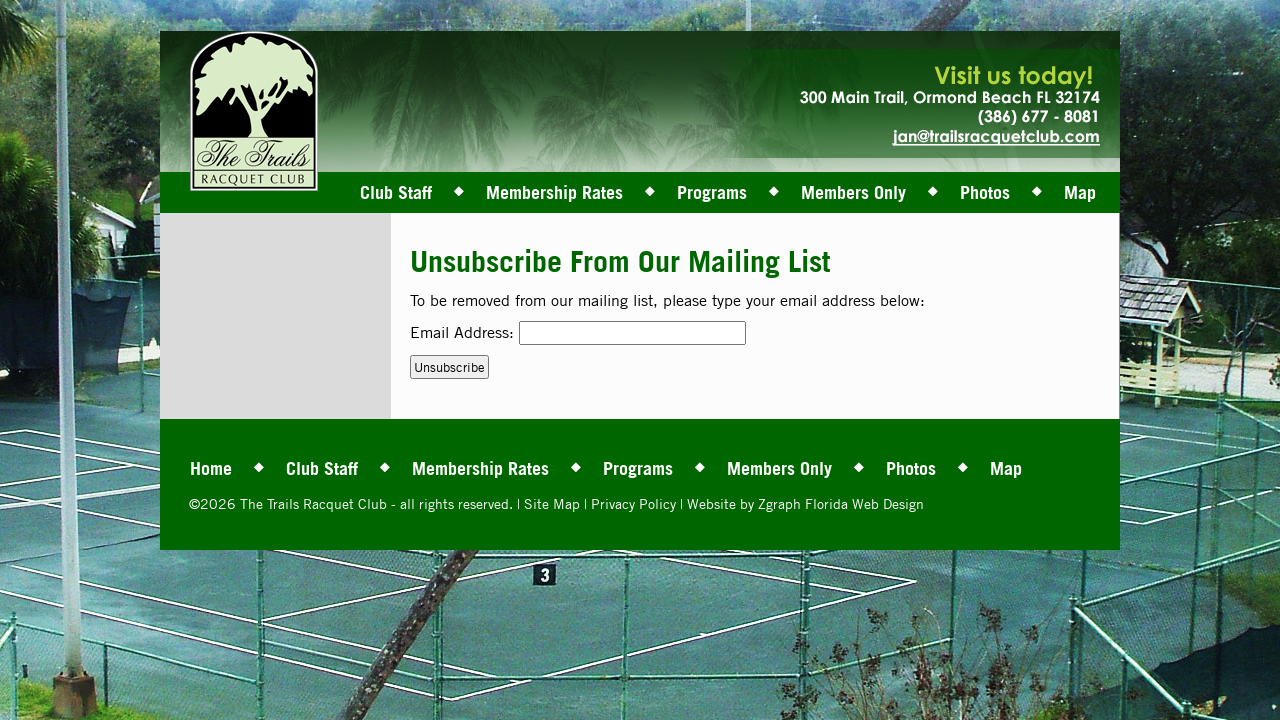

--- FILE ---
content_type: text/html;charset=UTF-8
request_url: https://www.trailsracquetclub.com/z/user/out/index
body_size: 2016
content:
<!DOCTYPE html>
<!--[if lt IE 7]>	<html class="no-js lt-ie9 lt-ie8 lt-ie7"> <![endif]-->
<!--[if IE 7]>	<html class="no-js lt-ie9 lt-ie8"> <![endif]-->
<!--[if IE 8]>	<html class="no-js lt-ie9"> <![endif]-->
<!--[if gt IE 8]><!--> <html class="no-js"> <!--<![endif]-->
<head>
<meta charset="utf-8" />
<title>Unsubscribe From Our Mailing List</title>
<link rel="stylesheet" type="text/css" href="https://www.trailsracquetclub.com/zv20260114222121/z/stylesheets/zOS.css" />
<link rel="stylesheet" type="text/css" href="https://www.trailsracquetclub.com/zv20260126155110/zcache/zsystem.css" />
<link rel="stylesheet" type="text/css" href="https://www.trailsracquetclub.com/zv20260126155110/stylesheets/style.css" />
<meta name="format-detection" content="telephone=no">
<meta name="referrer" content="origin">
<script>/* <![CDATA[ */var zSiteDomain="https://www.trailsracquetclub.com";/* ]]> */</script>
<script src="https://www.trailsracquetclub.com/zv20260114222121/z/javascript/jetendo-init.js"></script>
<script>/* <![CDATA[ */
var zMaintenanceMode=false;var zThisIsDeveloper=false;var zThisIsTestServer=false;
/* ]]> */</script><meta name="viewport" content="width=device-width, minimum-scale=1, initial-scale=1, user-scalable=yes" /><meta name="apple-mobile-web-app-capable" content="yes" /><meta name="apple-mobile-web-app-status-bar-style" content="black-translucent" /><style>/* <![CDATA[ */ a, area {-webkit-touch-callout: none;}*{ -webkit-text-size-adjust: none; }/* ]]> */</style>
</head>
<body> 
<div class="wrapper">
<div class="cont_area">
<div class="titlediv">
<a href="/" class="sh-1"><img src="/images/shell3/logo_01.png" alt="Trails" class="sh-1-2"></a>
<div class="sh-head2" >
<a href="/z/misc/inquiry/index" class="sh-head3"><img src="/images/shell3/header.jpg" alt="Trails" style="float:left;"></a>
<a href="#" class="mobileMenuButton">Menu</a>
<div class="mobileMenuDiv">
<a href="/club-staff/index">Club Staff</a>
<img src="/images/shell3/bullet_03.jpg" class="headerbullet">
<a href="/membership-rates/index">Membership Rates</a>
<img src="/images/shell3/bullet_03.jpg" class="headerbullet">
<a href="/programs/index">Programs</a>
<img src="/images/shell3/bullet_03.jpg" class="headerbullet">
<a href="/members-only/index">Members Only</a> 
<img src="/images/shell3/bullet_03.jpg" class="headerbullet">
<a href="/photos/index">Photos</a>
<img src="/images/shell3/bullet_03.jpg" class="headerbullet">
<a href="/map-and-directions/index">Map</a>
</div>
</div>
</div>
<div class="center_block">
<div class="cont_block"> 
<a id="contenttop"></a>
<div id="zTopContent" style="width:100%; float:left;"></div>
<h1>Unsubscribe From Our Mailing List</h1>
<form class="zFormCheckDirty" name="getEmail" action="/z/user/out/update" method="post">
<p>To be removed from our mailing list, please type your email address below:</p>
<p>Email Address:&nbsp;<input type="text" name="e" size="30" value="" /></p>
<button type="submit" name="submit" value="Unsubscribe">Unsubscribe</button>
</form>
</div>
<div class="left_block"> 
<div class="sidebartext"> 
</div> 
</div>
</div>
<div class="sh-6">
<div class="sh-7">
<a href="/">Home</a>
<img src="/images/shell3/bullet_03.jpg" class="headerbullet2">
<a href="/club-staff/index">Club Staff</a>
<img src="/images/shell3/bullet_03.jpg" class="headerbullet2">
<a href="/membership-rates/index">Membership Rates</a>
<img src="/images/shell3/bullet_03.jpg" class="headerbullet2">
<a href="/programs/index">Programs</a>
<img src="/images/shell3/bullet_03.jpg" class="headerbullet2">
<a href="/members-only/index">Members Only</a> 
<img src="/images/shell3/bullet_03.jpg" class="headerbullet2">
<a href="/photos/index">Photos</a>
<img src="/images/shell3/bullet_03.jpg" class="headerbullet2">
<a href="/map-and-directions/index">Map</a>
</div>
<div class="crights">
&copy;2026
<a href="/">
The Trails Racquet Club
</a>
- all rights reserved.
| <a href="/z/misc/site-map/index">Site Map</a> | 
<a href="/z/user/privacy/index">Privacy Policy</a> | Website by Zgraph <a href="http://www.zgraph.com/" target="_blank">Florida Web Design</a> 
</div>
</div>
</div>
</div>
<script type="text/javascript">
zArrDeferredFunctions.push(function() { 
$(".mobileMenuButton").bind("click", function(){
$(".mobileMenuDiv").slideToggle("fast");
return false;
});
$("#slideshowHomeDiv1").cycle({timeout:4000});
});
</script>
<script type="text/javascript">
var MTIProjectId='0bc994d0-1d0a-4d11-b44e-2317c5922025';
(function() {
var mtiTracking = document.createElement('script');
mtiTracking.type='text/javascript';
mtiTracking.async='true';
mtiTracking.src=('https:'==document.location.protocol?'https:':'http:')+'//fast.fonts.net/t/trackingCode.js';
(document.getElementsByTagName('head')[0]||document.getElementsByTagName('body')[0]).appendChild( mtiTracking );
})();
</script>
<script>/* <![CDATA[ */ 
setTimeout(function(){
var tempM=new zLoader();tempM.loadScripts(["https://www.trailsracquetclub.com/zv20260114222121/z/javascript/jquery/jquery-1.10.2.min.js"]
, function(a){ var t=new zLoader();t.loadScripts(["https://www.trailsracquetclub.com/zv20260114222121/z/javascript/jquery/jquery.cycle2.js", "https://www.trailsracquetclub.com/zv20260114222121/z/javascript-compiled/jetendo-no-listing.js"], function(a){ var t=new zLoader();t.loadScripts(["https://www.trailsracquetclub.com/zv20260114222121/z/javascript/jquery/jquery.cycle2.swipe.min.js"]);});}
);
},0); /* ]]> */</script>
<script>
(function(i,s,o,g,r,a,m){i['GoogleAnalyticsObject']=r;i[r]=i[r]||function(){
(i[r].q=i[r].q||[]).push(arguments)},i[r].l=1*new Date();a=s.createElement(o),
m=s.getElementsByTagName(o)[0];a.async=1;a.src=g;m.parentNode.insertBefore(a,m)
})(window,document,'script','//www.google-analytics.com/analytics.js','ga');
ga('create', 'UA-74941458-1', 'auto');
ga('send', 'pageview');
</script>
</body>
</html>


--- FILE ---
content_type: text/css
request_url: https://www.trailsracquetclub.com/zv20260126155110/zcache/zsystem.css
body_size: 952
content:
/* THIS FILE IS AUTOMATICALLY GENERATED, DO NOT EDIT */
/* start zMenu1 */

	

    
     


.zMenuClear {clear: both;height: 0px;line-height: 0.0px; font-size:0px;}

#zMenuDiv1, #zMenuDiv1 ul {
	padding: 0px;
	margin: 0px;
	list-style: none;
}
#zMenuDiv1 a {
	display: block;
	text-decoration: none;
	padding: 10px 0px 
	10px 0px;
	color: #FFFFFF;
}
#zMenuDiv1 a.trigger {
	border-left: 1px solid #FFFFFF;
	padding: 10px 0px 
	10px 0px;
    
    font-family: Verdana, Geneva, sans-serif;
    font-size:20px !important;
    background:none;
}
#zMenuDiv1 a.imagetrigger {
	padding:0px;
} 
#zMenuDiv1 li ul li  { 
	width:100%;
	
    background:none;
    background-color: #006700;
    
    opacity: 0.95; 
  filter: alpha(opacity = 95);
  
  border-bottom:1px solid #999999;

    color:#FFFFFF !important;
}
#zMenuDiv1 li li{
	float: left;
	width:100%;
	clear:both;
}
#zMenuDiv1 li{
	float: left;
}
#zMenuDiv1 ul li a  {
	background:none;
	color: #FFFFFF !important;
	border-right: 0;
    font-size:18px !important;
    font-family: Verdana, Geneva, sans-serif;
    
	padding: 3px 10px 3px 10px;
}
#zMenuDiv1 li ul {
	position: absolute;
	display: none;
	z-index:2000;
    opacity: 0.95;
  filter: alpha(opacity = 95);
	background-color: #006700;
	border-right: 1px solid #FFFFFF;
	border-bottom: 1px solid #FFFFFF;
}
#zMenuDiv1 li {position: relative;}

/* hide from IE mac \*/
#zMenuDiv1 li {position: static; width: auto;}
/* end hiding from IE5 mac */


#zMenuDiv1 li:hover ul, #zMenuDiv1 li.zMenuHvr ul {
	display: block;
}

#zMenuDiv1 li:hover a, #zMenuDiv1 a:focus,
#zMenuDiv1 a:active, #zMenuDiv1 li.zMenuHvr a {
	color: #FFFFFF;
	
    background-color: #007D00;
}
#zMenuDiv1 li:hover ul a, #zMenuDiv1 li.zMenuHvr ul a {
	color: #FFFFFF;
	background:none;
}
#zMenuDiv1 ul a:hover {
	
	    background:none;
		background-color: #008000 !important;
    
	color: #FFFFFF !important;

}
#zMenuDiv1{ float:left;
color:#FFFFFF;
background-color:#006700;

width:960px; 
} 
#zMenuDiv1 li li {font-size:18px;} 
#zMenuDiv1 li {font-size:20px;}

#zMenuDiv1 a.trigger-selected {
	background-color:#006700 !important;
	 
	color:#FFFFFF !important;
}
.zMenuAppendTitle{ font-size:11px; }


    
     









/* end zMenu1 *//* start zMenu2 */

	

    
     


.zMenuClear {clear: both;height: 0px;line-height: 0.0px; font-size:0px;}

#zMenuDiv2, #zMenuDiv2 ul {
	padding: 0px;
	margin: 0px;
	list-style: none;
}
#zMenuDiv2 a {
	display: block;
	text-decoration: none;
	padding: 10px 0px 
	10px 0px;
	color: #FFFFFF;
}
#zMenuDiv2 a.trigger {
	border-left: 1px solid #FFFFFF;
	padding: 10px 0px 
	10px 0px;
    
    font-family: Verdana, Geneva, sans-serif;
    font-size:18px !important;
    background:none;
}
#zMenuDiv2 a.imagetrigger {
	padding:0px;
} 
#zMenuDiv2 li ul li  { 
	width:100%;
	
    background:none;
    background-color: #006700;
    
    opacity: 0.95; 
  filter: alpha(opacity = 95);
  
  border-bottom:1px solid #999999;

    color:#FFFFFF !important;
}
#zMenuDiv2 li li{
	float: left;
	width:100%;
	clear:both;
}
#zMenuDiv2 li{
	float: left;
}
#zMenuDiv2 ul li a  {
	background:none;
	color: #FFFFFF !important;
	border-right: 0;
    font-size:18px !important;
    font-family: Verdana, Geneva, sans-serif;
    
	padding: 3px 10px 3px 10px;
}
#zMenuDiv2 li ul {
	position: absolute;
	display: none;
	z-index:2000;
    opacity: 0.95;
  filter: alpha(opacity = 95);
	background-color: #006700;
	border-right: 1px solid #FFFFFF;
	border-bottom: 1px solid #FFFFFF;
}
#zMenuDiv2 li {position: relative;}

/* hide from IE mac \*/
#zMenuDiv2 li {position: static; width: auto;}
/* end hiding from IE5 mac */


#zMenuDiv2 li:hover ul, #zMenuDiv2 li.zMenuHvr ul {
	display: block;
}

#zMenuDiv2 li:hover a, #zMenuDiv2 a:focus,
#zMenuDiv2 a:active, #zMenuDiv2 li.zMenuHvr a {
	color: #FFFFFF;
	
    background-color: #006700;
}
#zMenuDiv2 li:hover ul a, #zMenuDiv2 li.zMenuHvr ul a {
	color: #FFFFFF;
	background:none;
}
#zMenuDiv2 ul a:hover {
	
	    background:none;
		background-color: #008200 !important;
    
	color: #FFFFFF !important;

}
#zMenuDiv2{ float:left;
color:#FFFFFF;
background-color:#006700;

width:960px; 
} 
#zMenuDiv2 li li {font-size:18px;} 
#zMenuDiv2 li {font-size:18px;}

#zMenuDiv2 a.trigger-selected {
	background-color:#006700 !important;
	 
	color:#FFFFFF !important;
}
.zMenuAppendTitle{ font-size:11px; }


    
     











/* end zMenu2 */

--- FILE ---
content_type: text/css
request_url: https://www.trailsracquetclub.com/zv20260126155110/stylesheets/style.css
body_size: 2568
content:
@font-face{
font-family:"Trade Gothic";
src:url("/stylesheets/fontkit/Fonts/9988b815-1feb-406c-a883-daa713dde285.eot?#iefix");
src:url("/stylesheets/fontkit/Fonts/9988b815-1feb-406c-a883-daa713dde285.eot?#iefix") format("eot"),url("/stylesheets/fontkit/Fonts/2994723f-f6a9-4159-a5b9-f43ceaa0b071.woff2") format("woff2"),url("/stylesheets/fontkit/Fonts/89cdefe7-0e02-4f9b-9b0a-c92845cab3d6.woff") format("woff"),url("/stylesheets/fontkit/Fonts/6e07ee60-77f5-4906-9488-872597538762.ttf") format("truetype"),url("/stylesheets/fontkit/Fonts/b4a8da2c-ff35-40ec-8433-c4e4738c488b.svg#b4a8da2c-ff35-40ec-8433-c4e4738c488b") format("svg");
font-weight:normal;
font-style:normal;
}
@font-face{
font-family:"Trade Gothic";
src:url("/stylesheets/fontkit/Fonts/59fa12c0-25c9-4c0c-bd1e-32204311d86d.eot?#iefix");
src:url("/stylesheets/fontkit/Fonts/59fa12c0-25c9-4c0c-bd1e-32204311d86d.eot?#iefix") format("eot"),url("/stylesheets/fontkit/Fonts/402df645-4a32-4a66-9584-257f7972c133.woff2") format("woff2"),url("/stylesheets/fontkit/Fonts/1c164451-034c-41f5-9542-390709016510.woff") format("woff"),url("/stylesheets/fontkit/Fonts/7062b4ff-265a-4366-b34f-443ec5cc2dad.ttf") format("truetype"),url("/stylesheets/fontkit/Fonts/09f52831-e1cf-48be-9c1e-2d1577e420b7.svg#09f52831-e1cf-48be-9c1e-2d1577e420b7") format("svg");
font-weight:normal;
font-style:italic;
}
@font-face{
font-family:"Trade Gothic";
src:url("/stylesheets/fontkit/Fonts/2e9af08f-0faf-45e3-9767-78a700434af3.eot?#iefix");
src:url("/stylesheets/fontkit/Fonts/2e9af08f-0faf-45e3-9767-78a700434af3.eot?#iefix") format("eot"),url("/stylesheets/fontkit/Fonts/d2e623ca-efc6-4557-ae55-ebb786065dcf.woff2") format("woff2"),url("/stylesheets/fontkit/Fonts/f51d24dd-8256-43c6-ba1a-6aeae9d3f262.woff") format("woff"),url("/stylesheets/fontkit/Fonts/955ee494-66b2-4eb2-8f19-bc3a088df16d.ttf") format("truetype"),url("/stylesheets/fontkit/Fonts/d5153ad4-7c93-4757-9147-640e69ec4801.svg#d5153ad4-7c93-4757-9147-640e69ec4801") format("svg");
font-weight:bold;
font-style:normal;
}
@font-face{
font-family:"Trade Gothic";
src:url("/stylesheets/fontkit/Fonts/5c90cd43-1e43-418c-b94c-e0687d8c2dc4.eot?#iefix");
src:url("/stylesheets/fontkit/Fonts/5c90cd43-1e43-418c-b94c-e0687d8c2dc4.eot?#iefix") format("eot"),url("/stylesheets/fontkit/Fonts/28713fce-3c78-4ec7-86bd-fc6da65d2b1c.woff2") format("woff2"),url("/stylesheets/fontkit/Fonts/746f551e-eccf-461a-93a8-b885802a32a5.woff") format("woff"),url("/stylesheets/fontkit/Fonts/e721a83e-fd4b-4dd9-82fd-76f3108e7e16.ttf") format("truetype"),url("/stylesheets/fontkit/Fonts/ee5ac1bd-d9cf-43b7-8e09-407b4c5d4e9e.svg#ee5ac1bd-d9cf-43b7-8e09-407b4c5d4e9e") format("svg");
font-weight:bold;
font-style:italic;
}
*{
  -webkit-box-sizing: border-box;
  -moz-box-sizing: border-box;
  box-sizing:border-box;
}
body {margin:0px; background-color:#FFF; color:#000; font-family:'Trade Gothic', Verdana, Geneva, sans-serif; background-image:url(/images/shell3/bg.jpg); background-position:top center; background-color:#969696;  font-size:16px; line-height:21px;}
form{ margin:0px; padding:0px;}
img{border-style:none;}
h1,h2,h3,h4,p,ul,ol{ margin:0px; padding:0px; padding-bottom:10px;}
h1{ font-size:30px; line-height:36px;  color:#006700;line-height:normal;font-weight:bold;} 
h2{ font-size:24px; line-height:30px;color:#006700; line-height:normal;font-weight:bold;} 
h3{  font-size:18px; line-height:24px; color:#006700;line-height:normal;font-weight:bold;}
input, select, textarea, button{font-family:'Trade Gothic';}
ul,ol{ padding-left:25px;}
a:link, a:visited{color:#3c3c8a;text-decoration:none;}
a:hover{ color:#CC0000;text-decoration:underline;}
.wrapper{width:100%; max-width:960px; min-width:300px;margin:0 auto;padding:0px; } 
.homeSearchDiv, .sidebartext { padding-left:5px;}
.homeSearchDiv{ padding-bottom:10px;}    

.cont_area{width:100%;float:left; }
.center_block{background-image:url(/images/shell3/cbg.jpg); background-position:top center;width:100%; float:left;}
#zMenuDiv1, #zMenuDiv1 a.trigger-selected{background:none !important;}
#zMenuDiv2, #zMenuDiv2 a.trigger-selected{background:none !important;}
#zMenuDiv2 a.trigger, #zMenuDiv1 a.trigger{border-left:none !important;font-family:'Trade Gothic' !important;}
#zMenuDiv2 ul a, #zMenuDiv1 ul a{font-family:'Trade Gothic' !important;}
#zMenuDiv1 a.trigger:hover, #zMenuDiv2 a.trigger:hover{background:none !important;}
.left_block{width:230px;float:left; max-width:230px; padding:20px; padding-top:30px; padding-bottom:40px;  }  
.cont_block{width:730px;float:right;padding:20px; padding-top:30px; padding-bottom:40px;} 
.crights a:link, .crights a:visited{ color:#FFF;}
.crights{ color:#FFF;clear:both; width:100%;  padding:3%; padding-top:10px; float:left; font-size:14px; line-height:14px;  } 
.titlediv{  color:#FFF; float:left; font-size:18px; line-height:24px; padding-top:15px; padding-bottom:0px; width:100%; }
.menudiv{width:100%; float:left;  }
.searchdiv{float:right; width:200px;}

.mobileMenuDiv .zMenuBarDiv {width:100% !important; }
.mobileMenuButton {display:none;}
.mobileMenuDiv {display:block; width:100%; background-color:#006700; float:left; padding-left:190px;}
.mobileMenuDiv a:link, .mobileMenuDiv a:visited{font-size:18px; color:#FFF;  float:left; font-weight:bold; line-height:21px; display:block; padding:10px;}
#slideshowHomeDiv1{width:100% !important;}
.headerbullet{margin-right:12px; margin-left:12px; margin-top:14px; float:left;}
.headerbullet2{margin-right:12px; margin-left:12px; margin-top:13px; float:left;}

#slideshowHomeDiv1 img{max-width:100%;}
.sh-center{width:960px; margin:0 auto;}
 
.sh-1:link, .sh-1:visited{
	display:block; 
	float:left; 
}
.sh-2{
	max-width:100%;
}
.sh-3:link, .sh-3:visited{
	display:block;
	width:252px;
	float:left;
	margin-top:30px;
}
.sh-4{
	max-width:100%;
}
.sh-5{
	width:100% !important;
	float:left;
}
.sh-6{
	width:100%;
	float:left;
	background-color:#006700;
	float:left;
	padding-bottom:10px; 
	background-position:top center;
	background-repeat:repeat-x;
}
.sh-7{
	width:100%;
	padding-left:20px;
	padding-top:30px;
	padding-bottom:0px;
	padding-right:50px;
	float:left;
}
.sh-7 a:link, .sh-7 a:visited{font-size:18px; color:#FFF;  float:left; font-weight:bold; line-height:18px; display:block; padding:10px;}

.sh-homemain{width:637px; float:left; padding:45px; padding-top:50px;background-color:#FFF;}

.sh-homecontainer{background-color:#FFF; width:100%; float:left;}
.sh-homecontainer h2{ padding-bottom:10px; margin-bottom:20px; font-size:30px; line-height:36px; color:#000; border-bottom:2px solid #006700;}
.sh-sidebarlinks a:link, .sh-sidebarlinks a:visited{ width:100%; float:left; font-weight:bold; display:block; padding-bottom:15px;}
.sh-homeside{width:323px;  padding-top:50px; background-color:#dcecdc; font-weight:bold; padding-bottom:50px;padding-left:30px;padding-right:30px; float:left;}
 .sh-1-2{z-index:2; position:relative; float:left; margin-top:15px; display:block; margin-left:30px; }
.sh-head2{display:block; position:relative; z-index:1; width:100%; margin-top:-160px; float:left; }
@media only screen and (max-width: 980px) { 
.sh-1-2{margin:0px; float:none; display:inline;}
.sh-1:link, .sh-1:visited{width:100%; text-align:center;}
.sh-head3{display:none;}
.sh-head2{margin-top:10px; }
.mobileMenuDiv {padding-left:0px;}
.sh-7 a:link, .sh-7 a:visited{width:100%;}
.headerbullet{display:none;}
.headerbullet2{display:none;}
	.sh-homeside{width:100%;padding:3%;}
	.sh-1:link, .sh-1:visited{width:100%; max-width:648px; float:none; margin: 0 auto;clear:both;}
	.sh-3:link, .sh-3:visited{max-width:252px; width:100%; float:none; margin: 0 auto;clear:both;}
	.menudiv{background:none;}
	.wrapper{width:100%; } 
	.zMenuBarDiv { width:100% !important;}
	.mobileMenuDiv  {background:#006700 !important; }
	.mobileMenuDiv  a { float:left; clear:both; width:100% !important;}
	.mobileMenuButton, .mobileMenuDiv a{ text-align:left !important;background:none !important; background-color:#006700 !important; display:block; width:100% !important; padding:5% !important; padding-top:7px !important; padding-bottom:7px !important; float:left !important; clear:both !important; margin:0px !important;}
	.mobileMenuButton{ background-color:#006700; color:#FFF !important; padding-top:10px !important; padding-bottom:10px !important;}
	#zMenuDiv1, #zMenuDiv1 a.trigger-selected{ background-color:#006700 !important;}
	.mobileMenuDiv .zMenuBarDiv li ul { display:none !important;} 

	.center_block{background:none; background-color:#FFF;}
	.mobileMenuButton {display:block;}
	.mobileMenuDiv {display:none;}
	.sh-center{width:100%;}
	.cont_block{width:100%; padding:3%;float:left;display:block;}
.sh-homemain{width:100%; float:left; padding:3%;background-color:#FFF;}
	.cont_block img{width:auto !important; height:auto !important; max-width:100%;}
	.cont_block iframe{width:100% !important;}
	.left_block{clear:both;padding:3%; display:block;max-width:100%;width:100%; background-color:#dbdbdb; border-right:none;}
}
@media only screen and (max-width: 660px) { 
	.cont_area{display:block;}
}

--- FILE ---
content_type: text/plain
request_url: https://www.google-analytics.com/j/collect?v=1&_v=j102&a=656401257&t=pageview&_s=1&dl=https%3A%2F%2Fwww.trailsracquetclub.com%2Fz%2Fuser%2Fout%2Findex&ul=en-us%40posix&dt=Unsubscribe%20From%20Our%20Mailing%20List&sr=1280x720&vp=1280x720&_u=IEBAAEABAAAAACAAI~&jid=1820660191&gjid=394781368&cid=1004183887.1769463953&tid=UA-74941458-1&_gid=671250252.1769463953&_r=1&_slc=1&z=431598646
body_size: -453
content:
2,cG-XB1BPB21LB